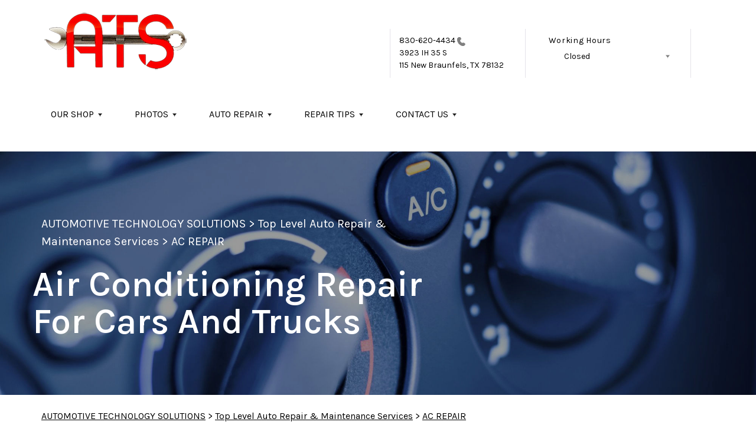

--- FILE ---
content_type: text/html; charset=UTF-8
request_url: https://www.ats-autorepair.com/AC-repair-New-Braunfels.html
body_size: 87449
content:
<!DOCTYPE html>
<html lang="en">
	<head>

 		<meta charset="utf-8">
	<meta name="viewport" content="width=device-width, initial-scale=1.0">

	<title>AC Repair For Cars and Trucks | Automotive Technology Solutions </title>
 	<meta http-equiv="Content-type" content="text/html; charset=utf-8" />
 	<meta name="geo.position" content="29.6659017; -98.1632774"/>
 	<meta name="geo.placename" content="New Braunfels, TX"/>
 	<meta name="geo.region" content="US-TX" />
 	<meta name="ICBM" content="29.6659017,-98.1632774" />
 	<meta name="Description" content="Revitalize your driving experience with our expert AC repair services for cars and trucks. Stay cool and comfortable on the road. Schedule a service today!"/>
 	<meta name="viewport" content="width=device-width, initial-scale=1.0">
 	<link rel="shortcut icon" type="image/x-icon" href="https://cdn.repairshopwebsites.com/defaults/images/favicon.ico" />
 	<meta charset="utf-8" />
 	<meta name="thumbnail" content="https://www.ats-autorepair.com/custom/redcar_sm.jpg" />         <meta property="og:image" content="https://www.ats-autorepair.com/custom/redcar_sm.jpg" />
 	<link rel="canonical" href="https://www.ats-autorepair.com/AC-repair-New-Braunfels.html" />
 	
 
 		<link rel="stylesheet" href="https://cdn.repairshopwebsites.com/defaults/css/rateit.css" type="text/css" media="screen" />

	<!-- Vendor Styles -->
	<link rel="stylesheet" href="css/aos.css" />

	<!-- App Styles -->
        <link rel="stylesheet" href="https://cdn.repairshopwebsites.com/templates/69/css/css.css" />
	<link rel="stylesheet" href="https://cdn.repairshopwebsites.com/defaults/css/default.css" type="text/css" media="all" />
<link href="https://fonts.googleapis.com/css2?family=Karla:wght@400;600&display=swap" rel="stylesheet">


 	<style>

body {
    color: #000000;
	background: #FFFFFF;
}

.header .header__bar:before {
    background-color: #FFFFFF;
}

.header .header__bar {
    background-color: #FFFFFF;
}

.header__bar-inner {
    color: #000000;
}

.contacts {
    color: #000000;
}

.header .header__content {
	color: #000000;
	background-color: #FFFFFF;
}

.header {	
	background-color: #FFFFFF;
}

.header__utilities {
    background-color: #FFFFFF !important;
}

.nav li > a:after {
    border-color: #000000 transparent transparent transparent;
}
.nav li > a {
    color: #000000;
}


.nav > li:hover {
    color: #FFFFFF;
    background-color: #C11304;
}


.nav li.has-dd ul > li:hover > a {
    background-color: #000000 !important;
    color: #FFFFFF !important;
}




.hero h1 {
    color: #FFFFFF;
}

.hero h2 {
    color: #FFFFFF;
}


.hero p {
    color: #FFFFFF;
}

.hero--alt h1 {
    color: #FFFFFF !important;
}

.hero--alt h2 {
    color: #FFFFFF !important;
}

.hero--alt p {
    color: #FFFFFF !important;
}

.hero--alt a {
    color: #FFFFFF !important;
}

.hero h1.has-separator:after {
    background-color: #C11304;
}

.hero h2.has-separator:after {
    background-color: #C11304;
}

.hero h2:after {
    background-color: #C11304;
}
.hero .btn {
    background-color: #C11304;
	color: #FFFFFF;
}

.section--coupons {
    background-color: #FFFFFF;
}

.section--coupons h2.has-separator {
    color: #000000;
}

.section--coupons .section__head {
    color: #000000;
}

.section--coupons .section__head h2.has-separator:after {
    background-color: #C11304;
}

.card1 .card__image:after {
    background: linear-gradient(90deg, #c9cfe7 0%, #c9cfe7 35%, rgba(#969696, 0.7) 50%, rgba(#969696, 0) 100%);
}

.card1 h3 {
    color: #000000;
}

.card1 .card__content {
    color: #000000;
}

.card1 .btn {
    background-color: #C11304;
    color: #FFFFFF;
}

.card1 span {
    background-color: #C11304;
    color: #FFFFFF;
	
}


.card2 .card__image:after {
    background: linear-gradient(90deg, #c9cfe7 0%, #c9cfe7 35%, rgba(#969696, 0.7) 50%, rgba(#969696, 0) 100%);
}

.card2 h3 {
    color: #000000;
}

.card2 .card__content {
    color: #000000;
}

.card2 .btn {
    background-color: #C11304;
    color: #FFFFFF;
}

.card2 span {
    background-color: #C11304;
    color: #FFFFFF;
	
}

.section--services {
    background-color: #FFFFFF;
}

.section--services h2 {
    color: #000000;
}

.tile h3 {
    color: #FFFFFF;
}

.tile .tile__content {
    color: #FFFFFF;

}

.section--services .btn {
    background-color: #C11304;
    color: #FFFFFF;
}


.section--testimonials {
    background-color: #969696;
}

.section--testimonials h2 {
    color: #000000;
}

.section--testimonials .section__content h2.has-separator:after {
    background-color: #C11304;
}

.section--testimonials p {
    color: #FFFFFF; 
}

.testimonial .testimonial__content {
    color: #FFFFFF;
}

.testimonial {
    background-color: rgba(0,0,0, 0.05);
}

.testimonial .review_author{
    color: #C11304;
}

.testimonial cite span {
    color: #FFFFFF;
}

.section--testimonials .btn {
    background-color: #C11304;
    color: #FFFFFF;
}

.section--logos {
    background-color: #FFFFFF;
}

.section--logos h2.has-separator {
    color: #000000;
}

.section--logos .section__head h2.has-separator:after {
    background-color: #C11304;
}


.section--articles {
    background-color: [COLOR_NEWS_BACKGROUND]; 
}

.section--articles .section__head h2 {
    color: #000000;
}

.section--articles .section__head h2.has-separator:after {
    background-color: #C11304;
}

.section--articles p {
    color: #969696;
}

.article { 
    background-color: #FFFFFF;
}

.article h3.h5 {
    color: #000000;
}

.article p{
    color: #000000;
}

.section--locations {
    background-color: #FFFFFF;
}

.section--locations h2 {
    color: #000000;
}

.section--locations h3.h5 {
    color: #000000;
}

.footer {
    background-color: #000000;
	color: #FFFFFF;
}

.copy_shell {
    background-color: #C11304;
	color: #FFFFFF;
}

.nav-highlight a {
    color: #FFFFFF !important;
    background-color: #C11304 !important;
}


.nav-highlight:hover a {
    color: #FFFFFF !important;
    background-color: #000000 !important;
}

.section h2.has-separator:after {
    background-color: #C11304;
}

.section__body h1 {
    color: #464646;
}

.nav li.has-dd:hover a {
    color: #FFFFFF;
    background-color: #C11304;
}

.nav li.has-dd ul > li {
    background-color: #C11304;
}

.header__foot strong { color: #000000 !important;}
.list-logos-alt li { border: 2px solid #000000;}


.list-logos-alt svg {
 fill: #C11304 !important;
 color: #C11304 !important;

}





.dropdown--hours ul {
    color: #253b8f !important;
    background-color: #fff !important;
}

.dropdown--hours {
    color: #253b8f !important;
    background-color: #fff !important;
}


.dropdown--hours span {
    color: #253b8f !important;

}


.header__bar-inner .dropdown .dropdown__trigger {
    color: #000000;

}

.header .header__bar-content span {
    color: #000000;
}

.header .socials_section .header__bar-content span {
    color: #000000 !important;
}

.nav li.has-dd ul > li {
    background-color: #C11304;
}

@media (max-width: 1023px)
.nav li.has-dd.is-open a {
    color: [COLOR_HEADER_DROPDOWN_TEXT];
    background-color: #C11304;
}


.section--newsletter {
    background-color: #ffffff;
}

.section--newsletter h2 {
    color: #253B8F;
}

.section--newsletter h2.has-separator:after {
    background-color: #FFFFFF;
}

.section--newsletter .btn {
    background-color: #FFFFFF;
    color: #FFFFFF;
}

.nav-trigger:before, .nav-trigger span,
.nav-trigger:after{
  background-color: ;
}

.mobile__header__bar{
  color: ;
}

.h2, h2 { color: #000000; }

.fancy-wrapper h1 { color: inherit; }
#appointment h2 { color: inherit; }
#type_of_appointment_tbl { color: inherit; }
.small_notes { color: inherit; }
#survey_table td { color: inherit; }
#survey_table th { color: inherit; }





.footer_new {
  background-color:#FFFFFF;
  color: #000000;
}

.footer_new h5 {
  color: #000000;
}

.footer_new h6 {
  color: #000000;
}

.footer_new .footer__actions_new ul a {
  background-color: #000000;
}

.footer_new .footer__actions_new ul picture {
  background-color:#FFFFFF;
}

.footer_new .footer__actions_new {
    border: 1px solid #000000;
}

</style>
        <script src="https://code.jquery.com/jquery-3.1.1.min.js" integrity="sha256-hVVnYaiADRTO2PzUGmuLJr8BLUSjGIZsDYGmIJLv2b8=" crossorigin="anonymous"></script>	

<script src="js/functions.js" defer></script>

<script src="js/dropdown.js" defer></script>

<script type="text/javascript" src="https://cdn.repairshopwebsites.com/defaults/js/jquery.rateit.js" defer></script>

<script type="text/javascript">
// Mobile slide up menu
$(function() {
  $('.footer-call-btn-overlay .btn__close').on('click', function (e) {
    e.preventDefault();
    $('.footer-call-btn-overlay').slideUp();
  });	
});
</script>



<script>
$( document ).ready(function() {

	// Hours
	 var today = new Date();
	 var day = today.getDay();
	 
	 if (day == 0) {
		$("#sun").addClass("active");
	 } else if (day == 1) {
		$("#mon").addClass("active");
	 } else if (day == 2) {
		$("#tue").addClass("active");
	 } else if (day == 3) {
		$("#wed").addClass("active");
	 } else if (day == 4) {
		$("#thur").addClass("active");
	 } else if (day == 5) {
		$("#fri").addClass("active");
	 } else if (day == 6) {
		$("#sat").addClass("active");
	 }


	
	
	const todayHours = $('.dropdown--hours .active').html();
	$('.hours__today').html(todayHours);
});
</script>




        	<div class="svg-sprite hidden">
		<svg width="0" height="0" style="position:absolute">
<symbol viewBox="0 0 17 24" id="ico-location" xmlns="http://www.w3.org/2000/svg"><path d="M16.6 5.973a7.367 7.367 0 0 0-.4-.96A8.509 8.509 0 0 0 0 7.445V8.47c0 .042.015.426.037.618.307 2.39 2.246 4.928 3.693 7.317C5.287 18.966 6.904 21.483 8.505 24c.987-1.642 1.971-3.306 2.936-4.906.263-.47.568-.939.831-1.386.175-.3.511-.6.664-.875C14.493 14.06 17 11.265 17 8.513V7.381a8.318 8.318 0 0 0-.4-1.408zm-8.145 5.141a3.016 3.016 0 0 1-2.888-2.005 2.705 2.705 0 0 1-.081-.747v-.661A2.829 2.829 0 0 1 8.55 4.97a3.064 3.064 0 0 1 3.112 3.073 3.145 3.145 0 0 1-3.209 3.071z"/></symbol>
<symbol viewBox="0 0 19.224 25.643" id="ico-location-alt" xmlns="http://www.w3.org/2000/svg"><path d="M1.909 15.253a9.716 9.716 0 0 1 .9-12.622 10.1 10.1 0 0 1 13.6 0 9.718 9.718 0 0 1 .893 12.636L9.609 25.643zM3.524 3.292a8.777 8.777 0 0 0-.8 11.413l6.887 9.292 6.878-9.276a8.783 8.783 0 0 0-.788-11.429 9.045 9.045 0 0 0-12.177 0zm2.667 5.606a3.517 3.517 0 1 1 3.51 3.278 3.4 3.4 0 0 1-3.508-3.278zm1 0a2.513 2.513 0 1 0 2.508-2.342 2.433 2.433 0 0 0-2.504 2.342z" fill="#fff" opacity=".8"/></symbol><symbol viewBox="0 0 19.155 20.268" id="ico-person" xmlns="http://www.w3.org/2000/svg"><path d="M0 20.268c0-4.7 4.288-8.516 9.577-8.516s9.578 3.813 9.578 8.516zM4.3 4.7a5.316 5.316 0 1 1 5.279 4.7 5.015 5.015 0 0 1-5.277-4.7z" fill="#fff"/></symbol>
<symbol viewBox="0 0 19 18" id="ico-phone-head" xmlns="http://www.w3.org/2000/svg"><path d="M18.99 14.202a.843.843 0 0 1-.282.761l-2.675 2.518a1.5 1.5 0 0 1-.473.324 2 2 0 0 1-.573.171c-.013 0-.054 0-.121.01a2.6 2.6 0 0 1-.261.01 9.3 9.3 0 0 1-3.329-.735 17.854 17.854 0 0 1-2.806-1.458 20.743 20.743 0 0 1-3.339-2.67 21.22 21.22 0 0 1-2.333-2.517A17.832 17.832 0 0 1 1.31 8.395a11.681 11.681 0 0 1-.845-1.849 9.417 9.417 0 0 1-.382-1.43 4.478 4.478 0 0 1-.081-.944c.013-.229.02-.357.02-.382a1.8 1.8 0 0 1 .181-.544 1.434 1.434 0 0 1 .342-.448L3.22.262a.909.909 0 0 1 .644-.267.774.774 0 0 1 .463.144 1.346 1.346 0 0 1 .342.353l2.152 3.87a.886.886 0 0 1 .1.668 1.174 1.174 0 0 1-.342.61l-.986.934a.317.317 0 0 0-.07.124.46.46 0 0 0-.03.144 3.348 3.348 0 0 0 .362.916 8.424 8.424 0 0 0 .744 1.116 12.744 12.744 0 0 0 1.428 1.515 13.072 13.072 0 0 0 1.609 1.363 9.213 9.213 0 0 0 1.177.714 3.174 3.174 0 0 0 .724.277l.251.048a.506.506 0 0 0 .131-.028.348.348 0 0 0 .131-.067l1.146-1.106a1.275 1.275 0 0 1 .845-.305 1.092 1.092 0 0 1 .543.115h.02l3.882 2.174a.965.965 0 0 1 .504.628z" fill="currentColor"/></symbol>
<symbol viewBox="0 0 22 21.999" id="ico-clock" xmlns="http://www.w3.org/2000/svg"><path d="M11 .001a11 11 0 1 0 11 11 11 11 0 0 0-11-11zm4.755 13.091H11a.761.761 0 0 1-.761-.76V4.564a.761.761 0 0 1 1.521 0v7.006h3.995a.761.761 0 0 1 0 1.521z" fill="#fff"/></symbol>
<symbol viewBox="0 0 29.196 24.169" id="ico-quote" xmlns="http://www.w3.org/2000/svg"><path d="M22.376 24.164a7 7 0 0 1-5.676-2.826c-2.339-3.184-2.06-8.241-1.11-11.6C17.206 4.006 21.04.001 24.91.001a5.563 5.563 0 0 1 .721.047.771.771 0 0 1 .536.336.76.76 0 0 1 .1.622l-.7 2.5a.765.765 0 0 1-.625.547c-3.225.475-4.843 4.693-5.516 7.139a6.759 6.759 0 0 1 2.679-.544 7.8 7.8 0 0 1 2.138.308 6.8 6.8 0 0 1 4.083 3.179 6.638 6.638 0 0 1 .623 5.116 6.806 6.806 0 0 1-6.537 4.922.2.2 0 0 1-.036-.009zm-14.893 0a7 7 0 0 1-5.674-2.826c-2.339-3.184-2.06-8.241-1.11-11.6C2.315 4.006 6.149.001 10.019.001a5.564 5.564 0 0 1 .721.047.771.771 0 0 1 .536.336.76.76 0 0 1 .1.622l-.7 2.5a.765.765 0 0 1-.625.547c-3.225.475-4.843 4.693-5.518 7.139a6.774 6.774 0 0 1 2.681-.544 7.8 7.8 0 0 1 2.138.308 6.8 6.8 0 0 1 4.083 3.179 6.646 6.646 0 0 1 .623 5.116 6.806 6.806 0 0 1-6.538 4.922z" fill="#fff"/></symbol>
<symbol viewBox="0 0 12.822 22.43" id="ico-phone" xmlns="http://www.w3.org/2000/svg"><path d="M12.187.668a2.013 2.013 0 0 0-1.5-.668H2.139a2.013 2.013 0 0 0-1.5.668 2.209 2.209 0 0 0-.635 1.577v17.941a2.2 2.2 0 0 0 .635 1.577 2 2 0 0 0 1.5.667h8.548a2 2 0 0 0 1.5-.667 2.2 2.2 0 0 0 .634-1.577V2.245a2.209 2.209 0 0 0-.634-1.577zM5.075 2.245h2.671c.178 0 .267.094.267.281s-.089.28-.267.28H5.075q-.267 0-.267-.28c-.002-.187.089-.281.267-.281zm2.279 18.933a1.284 1.284 0 0 1-1.886 0 1.446 1.446 0 0 1 0-1.981 1.289 1.289 0 0 1 1.886 0 1.447 1.447 0 0 1 0 1.981zm3.865-3.794a.552.552 0 0 1-.159.395.5.5 0 0 1-.375.167H2.137a.5.5 0 0 1-.376-.167.553.553 0 0 1-.159-.395V5.049a.554.554 0 0 1 .159-.4.506.506 0 0 1 .376-.167h8.548a.506.506 0 0 1 .376.167.554.554 0 0 1 .158.4v12.335z" fill="#fff" opacity=".8"/></symbol>
<symbol viewBox="0 0 1000 1000" id="ico-envelope" xmlns="http://www.w3.org/2000/svg"><path d="M610.6 466.8c-29.8 20.1-59.6 40.1-89.5 60.3-8.6 5.7-23.1 5.7-31.8 0-34.1-22.6-68.1-45-102.3-67.6L29 796.8C41.1 809.2 57.9 817 76.5 817h846.7c16.2 0 30.5-6.5 42-16.1L610.6 466.8zM19 216.5c-5.7 9.7-9 20.7-9 32.6v501.4c0 6.6 2 12.6 3.8 18.6l347-327C246.8 367 132.8 291.7 19 216.5zm971 534V249.1c0-11.6-3.1-22.5-8.6-32.3-114.9 77.4-229.7 154.8-344.6 232.4l347.7 327.6c3.5-8.1 5.5-16.9 5.5-26.3zM81.7 182.9C222.9 276 363.9 368.8 505.3 462c138.1-93.2 276.5-186 414.6-279.1H81.7z"/></symbol>
</svg>


<svg version="1.1" id="ico-arrow" xmlns="http://www.w3.org/2000/svg" xmlns:xlink="http://www.w3.org/1999/xlink" x="0px" y="0px"
	 width="16px" height="16px" viewBox="0 0 306 306" style="enable-background:new 0 0 306 306;" xml:space="preserve">
<g>
	<g id="keyboard-arrow-down">
		<polygon points="35.7,58.65 153,175.951 270.3,58.65 306,94.351 153,247.35 0,94.351 		"/>
	</g>
</g>
<g>
</g>
<g>
</g>
<g>
</g>
<g>
</g>
<g>
</g>
<g>
</g>
<g>
</g>
<g>
</g>
<g>
</g>
<g>
</g>
<g>
</g>
<g>
</g>
<g>
</g>
<g>
</g>
<g>
</g>
</svg>
</div>





<script type="application/ld+json"> { "@context" : "http://schema.org", "@type" : "AutoRepair", "name" : "Automotive Technology Solutions", "description" : "Automotive Technology Solutions | Expert Auto Repair Services in New Braunfels, TX. Call Today 830-620-4434 or drop by 3923 IH 35 S", "url" : "https://www.ats-autorepair.com", "id" : "https://www.ats-autorepair.com/", "image" : "https://www.ats-autorepair.com/custom/logo.png", "priceRange" : "$", "address" : { "@type": "PostalAddress", "streetAddress": "3923 IH 35 S 115", "addressLocality": "New Braunfels", "addressRegion": "TX", "postalCode": "78132", "addressCountry": "US"}, "geo" : { "@type": "GeoCoordinates", "latitude": "29.6659017", "longitude": "-98.1632774"}, "telephone" : "830-620-4434", "openingHours": [ "Mo 09:00-17:00", "Tu 09:00-17:00", "We 09:00-17:00", "Th 09:00-17:00", "Fr 09:00-17:00", "Sa 00:00-00:00", "Su 00:00-00:00"], "areaServed" : ["New Braunfels", "McQueeney", "McQueeney", "Northcliffe", "Cibolo", "Hunter", "Stanta Clara", "Geronimo", "Garden Ridge", "Selma"], "sameAs" : ["https://www.yelp.com/biz/automotive-technology-solutions-new-braunfels-3","https://g.page/ats---automotive-technology-solu?share","https://www.facebook.com/Automotive-Technology-Solutions-159635604066813"], "aggregateRating" : {"@type": "AggregateRating", "ratingValue": "4.985714285714286",  "reviewCount": "70"},"review": [{"@type": "Review", "url": "https://www.ats-autorepair.com/McQueeney-testimonials.html","author": {"@type": "Person","name": "George Kosmidis" },"description": "Very impressed with how these guys tool care of me and my ranger. Had a failing transmission under a 3rd party warranty,thank god lol.  They handled all paper work and back forth with the warranty company.  Made my life incredibly easier got the truck back and its shifting amazing with the new transmission. Really great shop to deal with i highly recommend.", "inLanguage": "en", "reviewRating": { "@type": "Rating","worstRating": 1,"bestRating": 5,"ratingValue": 5.0}},{"@type": "Review", "url": "https://www.ats-autorepair.com/McQueeney-testimonials.html","author": {"@type": "Person","name": "Margaret Gaudette" },"description": "Got my car in same day. Super knowledgeable mechanic(Aaron) was a blessing! Kept me updated while it was there. I have a hybrid and they fixed the problem quick and it was affordable.  Superb customer service! I know who to call now when I have any car trouble!", "inLanguage": "en", "reviewRating": { "@type": "Rating","worstRating": 1,"bestRating": 5,"ratingValue": 5.0}},{"@type": "Review", "url": "https://www.ats-autorepair.com/McQueeney-testimonials.html","author": {"@type": "Person","name": "Uriah Harvey" },"description": "Really went above and beyond I told Mr.Brown I needed a alignment he was quick to let me know the issues and instead of saying let's schedule it out he offered to stay late to finish installing the parts and doing the labor so I could make to my interview will be back to get work done again", "inLanguage": "en", "reviewRating": { "@type": "Rating","worstRating": 1,"bestRating": 5,"ratingValue": 5.0}},{"@type": "Review", "url": "https://www.ats-autorepair.com/McQueeney-testimonials.html","author": {"@type": "Person","name": "Jeremie Sagely" },"description": "I've been taking my vehicles to Aaron at ATS since November 2021, and I can't recommend him highly enough. My first experience with Aaron was when he replaced the engine in my STI, and since then, he's been the only mechanic I trust to maintain and repair my vehicles. Over the years, he has continued to service my STI, as well as my 2012 Ford F-150 EcoBoost and my 2017 VW Golf GTI.\r\n\r\nMost recently, Aaron quickly diagnosed and repaired a fueling issue with my GTI when I was unable to put gas in the tank. His expertise, efficiency, and commitment to quality work have been consistent throughout all the years I've been bringing my vehicles to him.\r\n\r\nIf you need mechanical work or routine maintenance, ATS is the place to go. In addition, if you're looking for window tinting, Aaron's assistant mechanic, Obed, does excellent work?he tinted the windows on both my F-150 and GTI, and I couldn't be happier with the results.\r\n\r\nAaron and his team have always gone above and beyond, and I'm grateful to have a trustworthy and reliable shop to turn to. Highly recommend ATS for all your automotive needs!\r\n\r\nBrought my 2015 WRX STI here when I moved here, it needed a new engine which I already knew before bringing it. Aaron along with his wife Cassie found me a better deal, then the one I was previously expecting to pay. He went over everything in detail and recommended somethings I hadn't thought of, he expressed that its best to do these additional things now that the engine would already be out of the car and he wouldn't have to charge me additional labor fees. This was a major job and he was the only one around the area who would even attempt to work on a Subaru STI engine. I was fortunate to have found his shop and can't express the gratitude that I have for the hard work ATS has done for me. I highly recommend this place!", "inLanguage": "en", "reviewRating": { "@type": "Rating","worstRating": 1,"bestRating": 5,"ratingValue": 5.0}},{"@type": "Review", "url": "https://www.ats-autorepair.com/McQueeney-testimonials.html","author": {"@type": "Person","name": "Grant Reber" },"description": "Excellent service! Called and he was able to walk me through an issue with my wife's car. Very reliable, would highly recommend!", "inLanguage": "en", "reviewRating": { "@type": "Rating","worstRating": 1,"bestRating": 5,"ratingValue": 5.0}},{"@type": "Review", "url": "https://www.ats-autorepair.com/McQueeney-testimonials.html","author": {"@type": "Person","name": "Alan Wolfe" },"description": "I took my truck there for an alignment.  Aaron made sure the suspension was returned to like new.  He also helped out with some welding.\r\n\r\nFriendly, knowledgeable service done when promised.", "inLanguage": "en", "reviewRating": { "@type": "Rating","worstRating": 1,"bestRating": 5,"ratingValue": 5.0}},{"@type": "Review", "url": "https://www.ats-autorepair.com/McQueeney-testimonials.html","author": {"@type": "Person","name": "sean rosendahl" },"description": "It's the little things that make the big things better. Aaron and his crew treated me and my car with great respect and were very tentative to details. I'll be trusting ATS for all my automotive needs Bumper to bumper Including tires!", "inLanguage": "en", "reviewRating": { "@type": "Rating","worstRating": 1,"bestRating": 5,"ratingValue": 5.0}},{"@type": "Review", "url": "https://www.ats-autorepair.com/McQueeney-testimonials.html","author": {"@type": "Person","name": "Brian Campos" },"description": "Just left ATS, Aaron got my Camry working and took care of all my questions and concerns, Thank you Aaron!", "inLanguage": "en", "reviewRating": { "@type": "Rating","worstRating": 1,"bestRating": 5,"ratingValue": 5.0}},{"@type": "Review", "url": "https://www.ats-autorepair.com/McQueeney-testimonials.html","author": {"@type": "Person","name": "Martin Reynolds" },"description": "Excellent, would recommend Aaron. Highly knowledgeable and got my 68 mustang cooling in no time. Cheers!", "inLanguage": "en", "reviewRating": { "@type": "Rating","worstRating": 1,"bestRating": 5,"ratingValue": 5.0}},{"@type": "Review", "url": "https://www.ats-autorepair.com/McQueeney-testimonials.html","author": {"@type": "Person","name": "Chris Lehman" },"description": "I was initially referred to ATS by another mechanic in New Braunfels. Since that time I have brought my vehicles to Aaron on multiple occasions. On each occasion, he provided  exceptional service and took time to explain the issue and resolution.\r\n\r\nI had a situation where my vehicle was elsewhere. I called to ask a question and he immediately started thjnk about the issue and give advice over the phone.  Once I had the vehicle back. I took it straight to his shop and ran quick diagnostic and we had a path forward.\r\n\r\nCustomer service is great. Prices are reasonable .", "inLanguage": "en", "reviewRating": { "@type": "Rating","worstRating": 1,"bestRating": 5,"ratingValue": 5.0}},{"@type": "Review", "url": "https://www.ats-autorepair.com/McQueeney-testimonials.html","author": {"@type": "Person","name": "Jessie Jo" },"description": "Receive amazing service and plan on going back for all our vehicle service needs! We called about an AC problem with our truck not really sure where to start on getting it looked at or a quote to have it fixed and Aaron was very patient, understanding and knowledgeable!! We dropped the truck off last night after hours, got it inspected today, diagnosed and serviced to have back on the road this evening!! Thank you Aaron and ATS for all your help!!", "inLanguage": "en", "reviewRating": { "@type": "Rating","worstRating": 1,"bestRating": 5,"ratingValue": 5.0}},{"@type": "Review", "url": "https://www.ats-autorepair.com/McQueeney-testimonials.html","author": {"@type": "Person","name": "Blaine B" },"description": "Had a great experience with Aaron over at ATS. I would recommend this place for any vehicle work or even if you just want a second opinion. Good honest work.", "inLanguage": "en", "reviewRating": { "@type": "Rating","worstRating": 1,"bestRating": 5,"ratingValue": 5.0}},{"@type": "Review", "url": "https://www.ats-autorepair.com/McQueeney-testimonials.html","author": {"@type": "Person","name": "Marianne Chamberlain" },"description": "Best auto shop I've had experience with!  My first experience was with my car needing to be towed there.  Aaron got my car in, diagnosed and fixed the problem, and got me back in my car quickly.  Very detail oriented and great customer service. Explains everything and has reasonable prices.  Been back twice since then and pleased every time.  I highly recommend ATS!", "inLanguage": "en", "reviewRating": { "@type": "Rating","worstRating": 1,"bestRating": 5,"ratingValue": 5.0}},{"@type": "Review", "url": "https://www.ats-autorepair.com/McQueeney-testimonials.html","author": {"@type": "Person","name": "Antonia Klaerner" },"description": "I was referred to this company for being fast, friendly and fair. They checked every box for us! I've taken multiple vehicles and I always know what to expect. They are the only ones I trust with my vehicles.", "inLanguage": "en", "reviewRating": { "@type": "Rating","worstRating": 1,"bestRating": 5,"ratingValue": 5.0}},{"@type": "Review", "url": "https://www.ats-autorepair.com/McQueeney-testimonials.html","author": {"@type": "Person","name": "John Finney" },"description": "Aaron the owner of ATS is very particular, detailed, takes pride in his services, and a nice guy to boot, had my truck towed to his shop after transmission failure on a Ford Raptor with 170k miles. He diagnosed, ordered a rebuilt transmission and fixed a few other things while up on the lift, shocks, struts and a cv axle all at reasonable prices. Kept me informed and did an excellent job on the install, truck drives like new. I was ready to replace a few other things he said wasn't necessary right now.\r\nMy first time using Aaron and I won't hesitate to bring my other 3 vehicles to him all with over 100k miles on them so I'm sure I will see him soon.\r\nCars are so expensive these days, it's great having someone you can count on and trust to keep them up running! Don't hesitate to use him.", "inLanguage": "en", "reviewRating": { "@type": "Rating","worstRating": 1,"bestRating": 5,"ratingValue": 5.0}},{"@type": "Review", "url": "https://www.ats-autorepair.com/McQueeney-testimonials.html","author": {"@type": "Person","name": "Carrie Covington" },"description": "Aaron helped me out of a broken air conditioner situation!! So glad! Prompt, friendly, and reasonably priced!", "inLanguage": "en", "reviewRating": { "@type": "Rating","worstRating": 1,"bestRating": 5,"ratingValue": 5.0}},{"@type": "Review", "url": "https://www.ats-autorepair.com/McQueeney-testimonials.html","author": {"@type": "Person","name": "Tarcy Reimers" },"description": "Was holding off on making a review because the last auto-shop (was highly recommended by everyone in town ) gave me trust issues. They couldn't figure out what was wrong with my car A/C even though they specialize in VW and spent so much $ for them to just guess what the problem was. They were going to quote me around $2k to fix a ?maybe? problem. What a blessing it was to find ATS. Aaron was honest and found the problem the same day I brought my car in  (even sent me picture of the problem) & got it fixed literally the next day. It's been over a month and my a/c is blowing cold.", "inLanguage": "en", "reviewRating": { "@type": "Rating","worstRating": 1,"bestRating": 5,"ratingValue": 5.0}},{"@type": "Review", "url": "https://www.ats-autorepair.com/McQueeney-testimonials.html","author": {"@type": "Person","name": "Amy Gomez" },"description": "Exceptional customer service! My vehicle needed a new engine and Aaron found me the best deal. He also kept me up to date at all times and I couldn't be happier with the results. I highly recommend Aaron and his team!", "inLanguage": "en", "reviewRating": { "@type": "Rating","worstRating": 1,"bestRating": 5,"ratingValue": 5.0}},{"@type": "Review", "url": "https://www.ats-autorepair.com/McQueeney-testimonials.html","author": {"@type": "Person","name": "Mark Priest" },"description": "Top notch mechanics I would recommend ats to everyone. They only do domestic vehicles now.", "inLanguage": "en", "reviewRating": { "@type": "Rating","worstRating": 1,"bestRating": 5,"ratingValue": 5.0}},{"@type": "Review", "url": "https://www.ats-autorepair.com/McQueeney-testimonials.html","author": {"@type": "Person","name": "Magic" },"description": "Great customer service! Awesome communication. Resolved our issue quickly.", "inLanguage": "en", "reviewRating": { "@type": "Rating","worstRating": 1,"bestRating": 5,"ratingValue": 5.0}},{"@type": "Review", "url": "https://www.ats-autorepair.com/McQueeney-testimonials.html","author": {"@type": "Person","name": "Cowboy Carpenter" },"description": "Working out of town and needed some issues addressed with my work vehicle. I called them on a Friday morning and brought it in later. They addressed all issues I had and my vehicle was ready very quickly. Staff is super friendly and communicates very well. Informed me of what he was doing and what it would cost before doing so. As well ran of a mechanic shop as I have done business with. Highly recommend!", "inLanguage": "en", "reviewRating": { "@type": "Rating","worstRating": 1,"bestRating": 5,"ratingValue": 5.0}},{"@type": "Review", "url": "https://www.ats-autorepair.com/McQueeney-testimonials.html","author": {"@type": "Person","name": "Holland J" },"description": "I was recommended to this shop by another shop where I trust my vehicles to. Aaron the owner is an awesome guy.  I took my truck to him because it was having a little hesitation going on. Aaron said let's take it for a spin. Thank God all was ok. I highly recommend this shop. Great personality. Tasha", "inLanguage": "en", "reviewRating": { "@type": "Rating","worstRating": 1,"bestRating": 5,"ratingValue": 5.0}},{"@type": "Review", "url": "https://www.ats-autorepair.com/McQueeney-testimonials.html","author": {"@type": "Person","name": "RUDY PEREZ" },"description": "Major oil engine leak , fix head gasket and problem solved", "inLanguage": "en", "reviewRating": { "@type": "Rating","worstRating": 1,"bestRating": 5,"ratingValue": 5.0}},{"@type": "Review", "url": "https://www.ats-autorepair.com/McQueeney-testimonials.html","author": {"@type": "Person","name": "Victor Granado" },"description": "ATS is absolutely awesome ? Aaron the owner replaced a 5.0 engine in my truck without no problems, he's an amazing mechanic, I also had my ac stop working and I called him and he gave me great advice to where to look for problem for I also work on  my own vehicles and I fixed the problem by buying the part he described It was Friday afternoon and hot?. Prices are very very reasonable when it comes down to it. Again I recommend this shop  ATS AUTO ALWAYS  You will never go wrong Ps I just hit over 5000 miles on my new motor and it's running awesome. Thanks Aaron ??", "inLanguage": "en", "reviewRating": { "@type": "Rating","worstRating": 1,"bestRating": 5,"ratingValue": 5.0}},{"@type": "Review", "url": "https://www.ats-autorepair.com/McQueeney-testimonials.html","author": {"@type": "Person","name": "Brayden Sneed" },"description": "Aaron is very reasonable and Informative, he's one of the few not out there to make a quick buck, but to truly help solve any issue you may have", "inLanguage": "en", "reviewRating": { "@type": "Rating","worstRating": 1,"bestRating": 5,"ratingValue": 5.0}},{"@type": "Review", "url": "https://www.ats-autorepair.com/McQueeney-testimonials.html","author": {"@type": "Person","name": "Stacy Murphy" },"description": "ATS is always fair and with a quick turn around and easy communication. We will continue to use them and highly recommend them. Thank you!", "inLanguage": "en", "reviewRating": { "@type": "Rating","worstRating": 1,"bestRating": 5,"ratingValue": 5.0}},{"@type": "Review", "url": "https://www.ats-autorepair.com/McQueeney-testimonials.html","author": {"@type": "Person","name": "Sharon Muntz" },"description": "I highly recommend this shop from my own experience.   Aaron knows his craft well from diagnosing to completing repairs with fast friendly service.  Prices are very fair.", "inLanguage": "en", "reviewRating": { "@type": "Rating","worstRating": 1,"bestRating": 5,"ratingValue": 5.0}},{"@type": "Review", "url": "https://www.ats-autorepair.com/McQueeney-testimonials.html","author": {"@type": "Person","name": "Sue Karger" },"description": "Searched all over New Braunfels and San Antonio for help with my 2015 Mercedes. It stalled on me in a moving car wash. Found Aaron at ATS in New Braunfels, he told me in detail what was wrong. Took my car on a Friday morning and picked it up that evening. My car drives like a brand new vehicle. I was amazed and the price was right. I highly recommend ATS  to everyone that have Mercedes to see him. You will be in the best hands.  Sue", "inLanguage": "en", "reviewRating": { "@type": "Rating","worstRating": 1,"bestRating": 5,"ratingValue": 5.0}},{"@type": "Review", "url": "https://www.ats-autorepair.com/McQueeney-testimonials.html","author": {"@type": "Person","name": "Brady B" },"description": "Aaron (the owner) is very honest and very thorough in explaining anything that needs to be done. When the work was complete he even offered to stay late so I could pick up my vehicle after work the same day. I highly recommend this business.", "inLanguage": "en", "reviewRating": { "@type": "Rating","worstRating": 1,"bestRating": 5,"ratingValue": 5.0}},{"@type": "Review", "url": "https://www.ats-autorepair.com/McQueeney-testimonials.html","author": {"@type": "Person","name": "Reid J. Wilson" },"description": "Place was honest, quicker than anyone in town and the price was seriously reasonable. 6 out of 5", "inLanguage": "en", "reviewRating": { "@type": "Rating","worstRating": 1,"bestRating": 5,"ratingValue": 5.0}},{"@type": "Review", "url": "https://www.ats-autorepair.com/McQueeney-testimonials.html","author": {"@type": "Person","name": "Mark Priest" },"description": "Very professional, also technical skills are amazing. I took my car multiple places and shops and no body could diagnose my problem. ATS was able to pinpoint my drive train problem. Thanks to the guys at ATS for being so knowledgable a. nd efficent.", "inLanguage": "en", "reviewRating": { "@type": "Rating","worstRating": 1,"bestRating": 5,"ratingValue": 5.0}},{"@type": "Review", "url": "https://www.ats-autorepair.com/McQueeney-testimonials.html","author": {"@type": "Person","name": "Cindy Wyatt" },"description": "Cassandra and Aaron are the best!! They helped me with my car issues and got it fixed!! Yay!! They also educate you on why and how your car will be repaired.  I would have went to a dealer to get the necessary programming that needed to be done.\r\nPlease call them first for any auto repair work and programming.  I was able to save alot of money. They are very honest and a very hardworking family. I highly recommend ATS for all of your auto repair needs!!", "inLanguage": "en", "reviewRating": { "@type": "Rating","worstRating": 1,"bestRating": 5,"ratingValue": 5.0}},{"@type": "Review", "url": "https://www.ats-autorepair.com/McQueeney-testimonials.html","author": {"@type": "Person","name": "Percy \"Luke\" Luecke" },"description": "Bottom line: Cannot recommend this place highly enough.  Would give it 6 out of 5 if I could.\r\n\r\nThis review is way overdue for me.  Here's the story:\r\n\r\nMy wife and I just started a 10 hour road trip for me to start a new job... so getting to our destination on time was critical.  While at the Buccee's stop down in New Braunfels, I noticed my car leaked what appear to be almost all the coolant onto the ground.  Huge bummer, cause this made the car unable to drive.\r\n\r\nMy wife and I called 7 auto repair shops in the area, nobody would take us.  We then called a transmission repair shop that referred us to ATS Automotive.\r\n\r\nWe called ATS and explained our desperation and situation.  They made room for us in their schedule for immediate assistance.   This was above and beyond any other shop we called, to include two car dealerships.\r\n\r\nWe carefully drove our car to ATS monitoring the engine to ensure it didn't overheat.\r\n\r\nUpon arrival, the owner Aaron Brown came out to speak to us personally.  The in-processed the car and immediately ran tests on the car's radiator.  They solved the problem within 2 hours and concluded it was the radiator cap that had become worn over time, thus letting coolant leak out of the top.  We replaced the radiator cap and went on our way.\r\n\r\nHere's what I want to point out.... my wife and I were in a perfect position to be exploited due to our desperate situation.  ATS could have suggested we replace the radiator or due some unnecessary \"maintenance\" to ensure our car would make our time critical road trip.  They did not do this AT ALL!!\r\n\r\nThe owner Aaron Brown was incredibly honest, respectful, professional, and kind.  If I lived in New Braunfels, I would make them our exclusive car shop for my family and recommend them to all our friends and family.  They were absolutely a pleasure to work with and we cannot thank Aaron Brown and the ATS enough for saving the day.  They were an answered prayer indeed.\r\n\r\nSo in case you were wondering if you should choose ATS for auto needs... the answer in undeniably YES!!!", "inLanguage": "en", "reviewRating": { "@type": "Rating","worstRating": 1,"bestRating": 5,"ratingValue": 5.0}},{"@type": "Review", "url": "https://www.ats-autorepair.com/McQueeney-testimonials.html","author": {"@type": "Person","name": "gabriel sepeda" },"description": "Quality work at a decent price. I recommend them to everyone.", "inLanguage": "en", "reviewRating": { "@type": "Rating","worstRating": 1,"bestRating": 5,"ratingValue": 4.0}},{"@type": "Review", "url": "https://www.ats-autorepair.com/McQueeney-testimonials.html","author": {"@type": "Person","name": "stephen armstrong" },"description": "The best service I have ever had. Number one for all!", "inLanguage": "en", "reviewRating": { "@type": "Rating","worstRating": 1,"bestRating": 5,"ratingValue": 5.0}},{"@type": "Review", "url": "https://www.ats-autorepair.com/McQueeney-testimonials.html","author": {"@type": "Person","name": "Brooke Southard" },"description": "Excellent shop ran by awesome, kind people!", "inLanguage": "en", "reviewRating": { "@type": "Rating","worstRating": 1,"bestRating": 5,"ratingValue": 5.0}},{"@type": "Review", "url": "https://www.ats-autorepair.com/McQueeney-testimonials.html","author": {"@type": "Person","name": "Gerardo Tovar" },"description": "Aaron is a A+ guy and all his staff were very helpful and polite. Went in because my truck was idling weird and he hooked it up to the  computer and within 30 minutes we narrowed down to the culprit together and he also educated me a bit into what he was looking for.", "inLanguage": "en", "reviewRating": { "@type": "Rating","worstRating": 1,"bestRating": 5,"ratingValue": 5.0}},{"@type": "Review", "url": "https://www.ats-autorepair.com/McQueeney-testimonials.html","author": {"@type": "Person","name": "Q's Place Creole Cooking & Seafood, LLC" },"description": "My check engine light came on days before our out of town trip. My friend referred me to go ATS to do the diagnostic test. Very knowledgeable and friendly staff. Drop my truck off to ATS, Mr Aaron called later that day with what's going on with a quote on issues at hand. He had us up and going the next day. This type of service that makes the world go around.", "inLanguage": "en", "reviewRating": { "@type": "Rating","worstRating": 1,"bestRating": 5,"ratingValue": 5.0}},{"@type": "Review", "url": "https://www.ats-autorepair.com/McQueeney-testimonials.html","author": {"@type": "Person","name": "Jeremy Meagher" },"description": "Family owned business.  If your car ain't broken they ain't gonna suggest flushing everything or changing your headlight fluid.  Honest mechanic --\r\n\r\nAround 120$ for thorough diagnonsis.  Automotive tech & mechanic on duty.", "inLanguage": "en", "reviewRating": { "@type": "Rating","worstRating": 1,"bestRating": 5,"ratingValue": 5.0}},{"@type": "Review", "url": "https://www.ats-autorepair.com/McQueeney-testimonials.html","author": {"@type": "Person","name": "Mark Anthony" },"description": "Needed help and these guys took care of it for me. Definitely will do more business here. Definitely.", "inLanguage": "en", "reviewRating": { "@type": "Rating","worstRating": 1,"bestRating": 5,"ratingValue": 5.0}},{"@type": "Review", "url": "https://www.ats-autorepair.com/McQueeney-testimonials.html","author": {"@type": "Person","name": "Jason Phillips" },"description": "Honest fast work that is reliable and dependable.", "inLanguage": "en", "reviewRating": { "@type": "Rating","worstRating": 1,"bestRating": 5,"ratingValue": 5.0}},{"@type": "Review", "url": "https://www.ats-autorepair.com/McQueeney-testimonials.html","author": {"@type": "Person","name": "Charles Heppes" },"description": "Very friendly and knowledgeable! Up front with cost estimates and they update as they go! Will definitely return!", "inLanguage": "en", "reviewRating": { "@type": "Rating","worstRating": 1,"bestRating": 5,"ratingValue": 5.0}},{"@type": "Review", "url": "https://www.ats-autorepair.com/McQueeney-testimonials.html","author": {"@type": "Person","name": "Michael Taylor" },"description": "I had an issue on an older vehicle that was tough to track down, but they stayed on top of it until it was fixed.  I was in and out in very little time.  Aaron and the team were always willing to talk through the problems and answer any questions.  They were very attentive and definitely earned a new customer.   Thanks!\r\n\r\nI highly recommend this business.", "inLanguage": "en", "reviewRating": { "@type": "Rating","worstRating": 1,"bestRating": 5,"ratingValue": 5.0}},{"@type": "Review", "url": "https://www.ats-autorepair.com/McQueeney-testimonials.html","author": {"@type": "Person","name": "Rodney Harris" },"description": "Had a great experience here.... Family owned and operated business doing things the right way", "inLanguage": "en", "reviewRating": { "@type": "Rating","worstRating": 1,"bestRating": 5,"ratingValue": 5.0}},{"@type": "Review", "url": "https://www.ats-autorepair.com/McQueeney-testimonials.html","author": {"@type": "Person","name": "Steve Marchi" },"description": "Great place, honest group, great service", "inLanguage": "en", "reviewRating": { "@type": "Rating","worstRating": 1,"bestRating": 5,"ratingValue": 5.0}},{"@type": "Review", "url": "https://www.ats-autorepair.com/McQueeney-testimonials.html","author": {"@type": "Person","name": "BRYAN'S HAIL & DENT REPAIR" },"description": "Great place to service my commercial van. I know exactly who's working on my vehicle. Unlike when it disappears at a dealer and ten different people have been in or around it. Prices are really fair and well explained. Also conveniently close to Cibolo where I live. Thanks guys!", "inLanguage": "en", "reviewRating": { "@type": "Rating","worstRating": 1,"bestRating": 5,"ratingValue": 5.0}},{"@type": "Review", "url": "https://www.ats-autorepair.com/McQueeney-testimonials.html","author": {"@type": "Person","name": "Jacqueline Burner" },"description": "Absolutely LOVELY people,\r\nCassandra is crazy smart with any answer you throw at her.\r\n\r\nOwners are very informative and never feel like your being over priced for a mechanic.\r\nAmazing family values show.?", "inLanguage": "en", "reviewRating": { "@type": "Rating","worstRating": 1,"bestRating": 5,"ratingValue": 5.0}},{"@type": "Review", "url": "https://www.ats-autorepair.com/McQueeney-testimonials.html","author": {"@type": "Person","name": "Zac Wohlstein" },"description": "Fantastic service and great owners,\r\nBoth Cassandra and Aaron were incredibly nice people. Aaron found out what was wrong with my car and Cassandra helped me find an affordable part to fix the issue.\r\nHighly recommend stopping by ATS for a good job done quick!", "inLanguage": "en", "reviewRating": { "@type": "Rating","worstRating": 1,"bestRating": 5,"ratingValue": 5.0}},{"@type": "Review", "url": "https://www.ats-autorepair.com/McQueeney-testimonials.html","author": {"@type": "Person","name": "JJ Jobes" },"description": "The owners run the place and they are great people. Aaron diagnosed my truck correctly the first time and the price was fair.", "inLanguage": "en", "reviewRating": { "@type": "Rating","worstRating": 1,"bestRating": 5,"ratingValue": 5.0}},{"@type": "Review", "url": "https://www.ats-autorepair.com/McQueeney-testimonials.html","author": {"@type": "Person","name": "Tanja Pierce" },"description": "Aaron at ATS is an honest and professional mechanic. We would highly recommend him to anyone.", "inLanguage": "en", "reviewRating": { "@type": "Rating","worstRating": 1,"bestRating": 5,"ratingValue": 5.0}},{"@type": "Review", "url": "https://www.ats-autorepair.com/McQueeney-testimonials.html","author": {"@type": "Person","name": "Laura Beatty" },"description": "The owner is always friendly and fair. The work is on spot. I have never left this garage feeling bad about the work, price, or experience. The location is also very convenient. My car has needed very few repairs over it's 200000 plus miles....it may be because of good service.", "inLanguage": "en", "reviewRating": { "@type": "Rating","worstRating": 1,"bestRating": 5,"ratingValue": 5.0}},{"@type": "Review", "url": "https://www.ats-autorepair.com/McQueeney-testimonials.html","author": {"@type": "Person","name": "J Joyce" },"description": "They are awesome. Honest, fast, and very pleasant too. Highly recommend this shop.", "inLanguage": "en", "reviewRating": { "@type": "Rating","worstRating": 1,"bestRating": 5,"ratingValue": 5.0}},{"@type": "Review", "url": "https://www.ats-autorepair.com/McQueeney-testimonials.html","author": {"@type": "Person","name": "Elizabeth MacDougall-Colis" },"description": "What an incredible team. So helpful and after many quotes, these guys beat all of them by hundreds of dollars!", "inLanguage": "en", "reviewRating": { "@type": "Rating","worstRating": 1,"bestRating": 5,"ratingValue": 5.0}},{"@type": "Review", "url": "https://www.ats-autorepair.com/McQueeney-testimonials.html","author": {"@type": "Person","name": "Jim Pollard" },"description": "Fast, great service, and friendly staff with comparable pricing.  Why go anywhere else?", "inLanguage": "en", "reviewRating": { "@type": "Rating","worstRating": 1,"bestRating": 5,"ratingValue": 5.0}},{"@type": "Review", "url": "https://www.ats-autorepair.com/McQueeney-testimonials.html","author": {"@type": "Person","name": "Henry Martinez" },"description": "This place is great.  Honest staff working for you.  Talk to Emily and get an estimate and your questions answered.  A number of my relatives use their services.  Highly recommended.", "inLanguage": "en", "reviewRating": { "@type": "Rating","worstRating": 1,"bestRating": 5,"ratingValue": 5.0}},{"@type": "Review", "url": "https://www.ats-autorepair.com/McQueeney-testimonials.html","author": {"@type": "Person","name": "Jeff Lozano" },"description": "Been going here for years. This is the first time I've seen any turnover. Emily is not only a straight shooter, but she knows more about cars than most of my friends. She has always taken care of me and always a reasonable price. If I wanted to get parts and pay less for them at Amazon I could as well, but then who would put them on? If they put a part on your car and it doesn't work or goes out on you, they stand behind it and replace it if necessary within warranty I suspect. Granted it only happened to me once, but I took my truck back and the replaced the faulty part in a reasonable amount of time. Actually it was while I waited.I do not take my vehicles anywhere else. They are awesome, honest, and inexpensive. Thanks Emily and the guys at ATS.", "inLanguage": "en", "reviewRating": { "@type": "Rating","worstRating": 1,"bestRating": 5,"ratingValue": 5.0}},{"@type": "Review", "url": "https://www.ats-autorepair.com/McQueeney-testimonials.html","author": {"@type": "Person","name": "Krystal Miller" },"description": "Heard about this place from a coworker. Emily was able to get me in at the last minute. I met the mechanics and they're all nice and professional. Got me in and out in no time flat and the price wasnt too bad. Only place im gonna take me cars from now on. Highly recommended", "inLanguage": "en", "reviewRating": { "@type": "Rating","worstRating": 1,"bestRating": 5,"ratingValue": 5.0}},{"@type": "Review", "url": "https://www.ats-autorepair.com/McQueeney-testimonials.html","author": {"@type": "Person","name": "Tracie Cavanaugh" },"description": "Best people! Best workmanship!", "inLanguage": "en", "reviewRating": { "@type": "Rating","worstRating": 1,"bestRating": 5,"ratingValue": 5.0}},{"@type": "Review", "url": "https://www.ats-autorepair.com/McQueeney-testimonials.html","author": {"@type": "Person","name": "Tim Johnson" },"description": "Tony and Emily are very helpful and polite. Will definitely be coming back with any car troubles I have in the future. Thank you!", "inLanguage": "en", "reviewRating": { "@type": "Rating","worstRating": 1,"bestRating": 5,"ratingValue": 5.0}},{"@type": "Review", "url": "https://www.ats-autorepair.com/McQueeney-testimonials.html","author": {"@type": "Person","name": "Stacy Thigpen" },"description": "Great mechanic.  Honest and fair!", "inLanguage": "en", "reviewRating": { "@type": "Rating","worstRating": 1,"bestRating": 5,"ratingValue": 5.0}},{"@type": "Review", "url": "https://www.ats-autorepair.com/McQueeney-testimonials.html","author": {"@type": "Person","name": "Yvonne Sifuentes" },"description": "Amazing and quick service!!! I had my motor mounts replaced and my car runs smooth now ?. Thank you to everyone at Automotive Technology Solution.", "inLanguage": "en", "reviewRating": { "@type": "Rating","worstRating": 1,"bestRating": 5,"ratingValue": 5.0}},{"@type": "Review", "url": "https://www.ats-autorepair.com/McQueeney-testimonials.html","author": {"@type": "Person","name": "Adriana Simons" },"description": "Honest people. Great service!", "inLanguage": "en", "reviewRating": { "@type": "Rating","worstRating": 1,"bestRating": 5,"ratingValue": 5.0}},{"@type": "Review", "url": "https://www.ats-autorepair.com/McQueeney-testimonials.html","author": {"@type": "Person","name": "Vick Schaba" },"description": "Now these guys know there stuff. Great knowledge and mechanical skills. Price is what they quoted...no surprises..love it..", "inLanguage": "en", "reviewRating": { "@type": "Rating","worstRating": 1,"bestRating": 5,"ratingValue": 5.0}},{"@type": "Review", "url": "https://www.ats-autorepair.com/McQueeney-testimonials.html","author": {"@type": "Person","name": "Valentine Love" },"description": "Amazing,amazing business.  Ive been in new braunfels 2 years. Ive used other mechanics. Ats honest , fair priced customer service #1 i wont ever go anywhere else. Thank you", "inLanguage": "en", "reviewRating": { "@type": "Rating","worstRating": 1,"bestRating": 5,"ratingValue": 5.0}},{"@type": "Review", "url": "https://www.ats-autorepair.com/McQueeney-testimonials.html","author": {"@type": "Person","name": "Paul Reimann" },"description": "The absolute best.  Ive been bringing my ancient Volvo here for years.  I will drive it as long as Tony is alive.  He can fix anything and Emily is sharp as a tack", "inLanguage": "en", "reviewRating": { "@type": "Rating","worstRating": 1,"bestRating": 5,"ratingValue": 5.0}},{"@type": "Review", "url": "https://www.ats-autorepair.com/McQueeney-testimonials.html","author": {"@type": "Person","name": "Hallkamaniac" },"description": "Top notch service at a very fair price. Couldn't ask for a better mechanic. Thanks Tony!", "inLanguage": "en", "reviewRating": { "@type": "Rating","worstRating": 1,"bestRating": 5,"ratingValue": 5.0}},{"@type": "Review", "url": "https://www.ats-autorepair.com/McQueeney-testimonials.html","author": {"@type": "Person","name": "chuck huish" },"description": "Great place to take your  vehicle I took my Truck my brakes were  giving me problems the mechanic said he was very busy any wouldn't be able to get to my vehicle to the next day but later that day after I dropped off he had my vehicle done great service and take all my vehicles there", "inLanguage": "en", "reviewRating": { "@type": "Rating","worstRating": 1,"bestRating": 5,"ratingValue": 5.0}},{"@type": "Review", "url": "https://www.ats-autorepair.com/McQueeney-testimonials.html","author": {"@type": "Person","name": "Gayle Poe" },"description": "Always good service.", "inLanguage": "en", "reviewRating": { "@type": "Rating","worstRating": 1,"bestRating": 5,"ratingValue": 5.0}},{"@type": "Review", "url": "https://www.ats-autorepair.com/McQueeney-testimonials.html","author": {"@type": "Person","name": "Amber Medina" },"description": "Best in town\r\nHonest people there", "inLanguage": "en", "reviewRating": { "@type": "Rating","worstRating": 1,"bestRating": 5,"ratingValue": 5.0}},{"@type": "Review", "url": "https://www.ats-autorepair.com/McQueeney-testimonials.html","author": {"@type": "Person","name": "Glenn Rodgers" },"description": "A lot of their business is work done for dealers. One of the best mechanics in town. Very, very honest.  Also very busy.", "inLanguage": "en", "reviewRating": { "@type": "Rating","worstRating": 1,"bestRating": 5,"ratingValue": 5.0}}]} </script>

</head>

<body>

	<div class="wrapper">


<header class="header">
	<div class="shell">
		<div class="header__inner">
			<a href="#content" class="sr-only skipper" title="">Skip to main content</a>


			<div class="header__bar hidden-xs hidden-sm">
				<div class="header__bar-inner">


                                        <a href="index.php" class="logo">
                                             <img src="custom/logo.png" alt="Brand logo"style="padding: 20px;">
                                        </a>



					<ul>




                                        						<li>
							<div class="contacts">
								<a href = "tel:8306204434">830-620-4434</a>

									<img src="images/phone@2x.png" alt="phone-icon" width="14" height="15">

									
								</a>

								<p><span>3923 IH 35 S<br>115</span> New Braunfels, TX 78132</p>
							</div><!-- /.contacts -->
						</li>


						<li class="has-dropdown" style="border-right: 0.1rem solid #e5e3e9;">
							<div class="header__bar-content header__bar-content--dropdown">
								<span>Working Hours</span>

								<div class="dropdown js-dropdown">

									<a href="#" class="dropdown__trigger hours__today" title=""></a>


									<ul class = "dropdown--hours">
                                                                               <ul>
									<li>
										<strong>Mon</strong>
										
										<span id="mon" >9:00AM - 5:00PM</span>
									</li>
									
									<li>
										<strong>Tue</strong>
										
										<span id="tue">9:00AM - 5:00PM</span>
									</li>
									
									<li>
										<strong>Wed</strong>
										
										<span id="wed">9:00AM - 5:00PM</span>
									</li>
									
									<li>
										<strong>Thu</strong>
										
										<span id="thur">9:00AM - 5:00PM</span>
									</li>
									
									<li>
										<strong>Fri</strong>
										
										<span id="fri">9:00AM - 5:00PM</span>
									</li>
									
									<li>
										<strong>Sat</strong>
										
										<span id="sat">Closed</span>
									</li>
									
									<li>
										<strong>Sun</strong>
										
										<span id="sun">Closed</span>
									</li>

<li><small><div style='text-align:center;'></div></small></li>
								</ul>
									</ul>
								</div><!-- /.dropdown -->
							</div><!-- /.header__bar-content header__bar-content-/-dropdown -->
						</li>

					</ul>
				</div><!-- /.header__bar-inner -->
			</div><!-- /.header__bar hidden-xs hidden-sm -->



                        <div class="mobile__header__bar">
				<p>Best Auto Repair, New Braunfels</p>
			</div><!-- /.mobile__header__bar-->




			<div class="header__content">

 

				<a href="#" class="nav-trigger visible-sm-block visible-xs-block js-nav-trigger" title="navigation-open-button">
					<span></span>
				</a>

      <div class="mobile__header__logo">
        <a href="index.php" class="logo">
          <img src="custom/logo.png" alt="Brand logo">
        </a>
      </div><!-- /.mobile__header__logo-->

				<div class="header__utilities js-nav-holder">
					<nav class="nav">

                                            <ul><li class = " has-dd"><a href = "New-Braunfels-auto-repairs.html">OUR SHOP</a><div class = "sub"><ul><li><a href = "New-Braunfels-auto-repair-shop-location.html">LOCATION</a></li><li><a href = "New-Braunfels-testimonials.html">REVIEWS</a></li><li><a href = "New-Braunfels-customer-service.html">CUSTOMER SERVICE</a></li></ul></div></li><li class = " has-dd"><a href = "New-Braunfels-slideshow.html">PHOTOS</a><div class = "sub"><ul><li><a href = "New-Braunfels-slideshow.html">SLIDESHOW</a></li></ul></div></li><li class = " has-dd"><a href = "New-Braunfels-auto-service-repair.html">AUTO REPAIR</a><div class = "sub"><ul><li><a href = "New-Braunfels-auto-service-repair.html">REPAIR SERVICES</a></li><li><a href = "New-Braunfels-new-tires.html">TIRES</a></li></ul></div></li><li class = " has-dd"><a href = "New-Braunfels-auto-repair-shop.php">REPAIR TIPS</a><div class = "sub"><ul><li><a href = "New-Braunfels-auto-repair-shop.php">CONTACT US</a></li><li><a href = "New-Braunfels-broken-car.html">IS MY CAR BROKEN?</a></li><li><a href = "New-Braunfels-general-maintenance.html">GENERAL MAINTENANCE</a></li><li><a href = "New-Braunfels-helpful-info.html">COST SAVING TIPS</a></li><li><a href = "New-Braunfels-gas-price-calculator.php">TRADE IN A GAS GUZZLER</a></li></ul></div></li><li class = " has-dd"><a href = "New-Braunfels-auto-repair-shop.php">CONTACT US</a><div class = "sub"><ul><li><a href = "New-Braunfels-auto-repair-shop.php">CONTACT US</a></li><li><a href = "New-Braunfels-auto-repair-shop-location.html">LOCATION</a></li><li><a href = "defaults/files/DrivabilityForm.pdf" target = "new">DROP-OFF FORM</a></li></ul></div></li></ul>
                                            <div class = "nav-location">
<p><b>Automotive Technology Solutions</b><br>
<a href = "https://maps.google.com/maps?q=3923 IH 35 S 115 New Braunfels TX, 78132" target = "new">3923 IH 35 S<br>115<br>
New Braunfels, TX 78132</a><br>
<a href = "tel:8306204434">830-620-4434</a>
</div>

          <div class="nav-socials">
            <ul>
<li><a href = "https://www.yelp.com/biz/automotive-technology-solutions-new-braunfels-3" target='new'><img src = "https://cdn.repairshopwebsites.com/defaults/images/Yelp.svg" alt = "Yelp" border = "0"></a></li><li><a href = "https://g.page/ats---automotive-technology-solu?share" target='new'><img src = "https://cdn.repairshopwebsites.com/defaults/images/Google.svg" alt = "Google Business Profile" border = "0"></a></li><li><a href = "https://www.facebook.com/Automotive-Technology-Solutions-159635604066813" target='new'><img src = "https://cdn.repairshopwebsites.com/defaults/images/Facebook.svg" alt = "Facebook" border = "0"></a></li>

            </ul>
          </div><!-- /.socials -->

					</nav><!-- /.nav -->

				</div><!-- /.header__utilities -->

						<li class="socials_section">
							<div class="header__bar-content">
								<span>Follow Us</span>

								<div class="socials">
									<ul>
										<li><a href = "https://www.yelp.com/biz/automotive-technology-solutions-new-braunfels-3" target='new'><img src = "https://cdn.repairshopwebsites.com/defaults/images/Yelp.svg" alt = "Yelp" border = "0"></a></li><li><a href = "https://g.page/ats---automotive-technology-solu?share" target='new'><img src = "https://cdn.repairshopwebsites.com/defaults/images/Google.svg" alt = "Google Business Profile" border = "0"></a></li><li><a href = "https://www.facebook.com/Automotive-Technology-Solutions-159635604066813" target='new'><img src = "https://cdn.repairshopwebsites.com/defaults/images/Facebook.svg" alt = "Facebook" border = "0"></a></li>
									</ul>
								</div><!-- /.socials -->
							</div><!-- /.header__bar-content -->
						</li>
			</div><!-- /.header__content -->
		</div><!-- /.header__inner -->


<div class="header__foot visible-xs-block">
				<strong>CONTACT US</strong>

				<ul class="list-logos-alt">
					<li>
						<a href="New-Braunfels-auto-repair-shop-location.html">
							<svg class="ico-location">
					 			<use xlink:href="#ico-location"></use>
					 		</svg>
						</a>
					</li>

					<li>
						<a href="tel:830-620-4434" class = "lmc_main">
							<svg class="ico-phone-head" >
								<use xlink:href="#ico-phone-head"></use>
							</svg>
						</a>
					</li>

					<li>
						<a href="New-Braunfels-auto-repair-shop.php">
							<svg class="ico-envelope">
								<use xlink:href="#ico-envelope"></use>
							</svg>
						</a>
					</li>
				</ul><!-- /.list-logos-alt -->
			</div><!-- /.header__foot -->

	</div><!-- /.shell -->
</header><!-- /.header -->

		<div class="hero hero--alt" id="content">
			<div class="shell">
				<figure class="hero__image">
					<img src="https://cdn.repairshopwebsites.com/defaults/images/AC-Services-Banner.jpg">
				</figure><!-- /.hero__image -->

				<div class="hero__content">


			<nav class="breadcrumbs" >
				<div class="shell">
					<a href="index.php">AUTOMOTIVE TECHNOLOGY SOLUTIONS</a> > <a href = "New-Braunfels-auto-service-repair.html">Top Level Auto Repair & Maintenance Services</a> > <a href = "AC-repair-New-Braunfels.html">AC REPAIR</a><br>
				</div><!-- /.shell -->
			</nav><!-- /.breadcrumbs -->

					<h1>Air Conditioning Repair For Cars and Trucks</h1>
				</div><!-- /.hero__content -->
			</div><!-- /.shell -->
		</div><!-- /.hero hero-/-alt -->




       		<div class="main">
<div class='shell'>

<br>

                        <div class="breadcrumbs" >
                                <div class="shell">
                                        <a href="index.php">AUTOMOTIVE TECHNOLOGY SOLUTIONS</a> > <a href = "New-Braunfels-auto-service-repair.html">Top Level Auto Repair & Maintenance Services</a> > <a href = "AC-repair-New-Braunfels.html">AC REPAIR</a><br>
                                </div><!-- /.shell -->
                        </div><!-- /.breadcrumbs -->

<h2>Restoring Comfort with Automotive Technology Solutions in New Braunfels </h2>
<p>If your car's air conditioning system isn't keeping you cool in the scorching weather, there's no need to endure discomfort. Come over to Automotive Technology Solutions in New Braunfels, where we'll swiftly restore your AC's performance. Reach out to us now at <a href = "tel:8306204434">830-620-4434</a> or drop by our shop at 3923 IH 35 S<br>115, New Braunfels, TX.</p>

<br>



<br>

<img src="https://cdn.repairshopwebsites.com/defaults/images/AC-Services-Page.jpg" alt="Car AC repair" style="float:right; padding:30px; border-radius:10%;"><h3>Five Indicators Your Car's AC Needs Attention</h3>
<p>
<ol style="padding-left:40px">
<li>Your car's AC blows air only slightly cooler than the outside temperature.</li>
<li>Unpleasant mildew and mold odors emanate from your AC vents.</li>
<li>The AC functions only while the vehicle is in motion.</li>
<li>Even at the highest fan setting, there's weak airflow.</li>
<li>Water condenses or drips onto your foot while driving.</li>
</ol>
</p>

<p>Don't delay! If your car's AC isn't operating at peak efficiency, a visit to Automotive Technology Solutions is a wise move. Routine maintenance now can help you avoid more costly auto AC repairs later. Sometimes, resolving a malfunctioning air conditioner is as simple and cost-effective as replenishing the coolant.</p>

<br><h3>Ensuring Optimal Performance for Your Vehicle's Cooling System</h3>
<p>Most car and truck air conditioning systems eventually require attention due to wear and tear. Hoses supplying the AC unit can crack, clog, or develop leaks if neglected. Let us service your car or truck to keep your cooling system operating at its best. Dial <a href = "tel:8306204434">830-620-4434</a> to learn more about how we can restore your air conditioning.</p>

<br><h3>Common Automotive AC Repair Services</h3>

<br>

<p><b>R-1234yf Refrigerant</b><br>1234YF is a hydrofluoro-olefin refrigerant developed by DuPont/Honeywell. Similar to 134a, 1234YF contains hydrogen, fluorine but also contains carbon elements. The difference is the two are significantly different when it comes to the harmful effects on the gasses contributing to global warming.</p><p><b><a href = "recharging-car-AC-freon-New-Braunfels.html">Recharging Your Car's AC</a></b><br>If your vehicle's AC begins to lose its cooling efficiency, consider a freon recharge. This quick and cost-effective solution restores cool air, providing relief from the heat. Be aware that if there's a freon leak, it could be due to a damaged hose or seal, which might require more extensive repairs.


<br></p><p><b><a href = "repair-car-AC-compressor-New-Braunfels.html">Repair Your Car's AC Compressor</a></b><br>The AC compressor is central to cooling your vehicle, performing several critical functions: it pressurizes the refrigerant to cool the air, regulates the temperature output, detects temperature changes, and channels air to the AC condenser.



<br></p><p><b><a href = "replace-car-AC-condenser-New-Braunfels.html">Repair Your Car's AC Condenser</a></b><br>Located at the front of your vehicle, near the radiator, the AC condenser is crucial for cooling the refrigerant after compression. This component helps maintain a comfortable cabin temperature by converting the refrigerant into a cooled liquid that moves to the receiver/dryer or accumulator.

<br></p><p><b><a href = "repair-car-AC-evaporator-New-Braunfels.html">Repair Your Car's AC Evaporator</a></b><br>Situated just behind the dashboard, the evaporator is key to your car's air conditioning system. It cools and dehumidifies the air before it flows through the cabin, ensuring a comfortable environment inside your vehicle during the warmer months.

<br></p><p><b><a href = "replace-car-AC-thermal-expansion-valve-orifice-tube-New-Braunfels.html">Replace Your Car's AC Thermal Expansion Valve or Orifice Tube</a></b><br>The Thermal Expansion Valve or Orifice Tube is essential for regulating your AC system's pressure and temperature, controlling the flow of refrigerant into the evaporator. Proper balance prevents moisture build-up, crucial for maintaining your vehicle's AC efficiency.

<br></p>

<br><h2>Freon Recharging FAQs</h2>

<br><script type="application/ld+json">
{
  "@context": "https://schema.org",
  "@type": "FAQPage",
  "mainEntity": [{
    "@type": "Question",
    "name": "How often should Freon be changed?",
    "acceptedAnswer": {
      "@type": "Answer",
      "text": "Never, at least not in the way you think of your oil being changed. Your car's AC system is a sealed unit. No new Freon needs to be added unless there's a refrigerant leak. Over time as your vehicle ages small cracks may form in your AC system parts such as the compressor, condenser, evaporator, receiver-dryer, expansion tube and connecting hoses allowing Freon to escape. If this occurs, you need to replace the failing part and have your Freon recharged."
    }
  },{
    "@type": "Question",
    "name": "How long should a Freon recharge last?",
    "acceptedAnswer": {
      "@type": "Answer",
      "text": "If your car's AC system was recently repaired and required a Freon recharge it should not need to be replaced again. Your AC system is a closed or sealed system that does not allow Freon to escape. Freon is not like gasoline; it does not get depleted. If Freon is escaping after your car's AC system has been repaired, then additional work may need to be done to find the leak."
    }
  },{
    "@type": "Question",
    "name": "How many cans of Freon does a car take?",
    "acceptedAnswer": {
      "@type": "Answer",
      "text": "Don't guesstimate your car's refrigerant needs! Most use 28-32 ounces (2-3 12oz cans), but larger vehicles and rear A/C can be different. Check your manual for the exact amount to avoid overfilling."
    }
  },{
    "@type": "Question",
    "name": "Can I leave my car running when adding Freon?",
    "acceptedAnswer": {
      "@type": "Answer",
      "text": "It is advised to have your engine running while recharging your car's A/C system. This is essential as the A/C compressor, powered by the engine, must be active to facilitate proper refrigerant circulation and ensure an effective recharge."
    }
  },{
    "@type": "Question",
    "name": "Why is my car blowing hot air after adding Freon?",
    "acceptedAnswer": {
      "@type": "Answer",
      "text": "A refrigerant leak can lead to a loss of pressure in the AC system, resulting in a failure to produce cold air. This is frequently the primary reason a recharge may prove ineffective. It is crucial to inspect the system for leaks and address any issues before proceeding with a recharge."
    }
  }]
}
</script><h3>How often should Freon be changed?</h3>
<p>Never, at least not in the way you think of your oil being changed. Your car's AC system is a sealed unit. No new Freon needs to be added unless there's a refrigerant leak. Over time as your vehicle ages small cracks may form in your AC system parts such as the compressor, condenser, evaporator, receiver-dryer, expansion tube and connecting hoses allowing Freon to escape. If this occurs, you need to replace the failing part and have your Freon recharged.</p>
<h3>How long should a Freon recharge last?</h3>
<p>If your car's AC system was recently repaired and required a Freon recharge it should not need to be replaced again. Your AC system is a closed or sealed system that does not allow Freon to escape. Freon is not like gasoline; it does not get depleted. If Freon is escaping after your car's AC system has been repaired, then additional work may need to be done to find the leak.</p><h3>How many cans of Freon does a car take?</h3>
<p>Don't guesstimate your car's refrigerant needs! Most use 28-32 ounces (2-3 12oz cans), but larger vehicles and rear A/C can be different. Check your manual for the exact amount to avoid overfilling.</p>
<h3>Can I leave my car running when adding Freon?</h3>
<p>It is advised to have your engine running while recharging your car's A/C system. This is essential as the A/C compressor, powered by the engine, must be active to facilitate proper refrigerant circulation and ensure an effective recharge.</p>
<h3>Why is my car blowing hot air after adding Freon?</h3>
<p>A refrigerant leak can lead to a loss of pressure in the AC system, resulting in a failure to produce cold air. This is frequently the primary reason a recharge may prove ineffective. It is crucial to inspect the system for leaks and address any issues before proceeding with a recharge.</p>
<p>Schedule your auto AC repair appointment with Automotive Technology Solutions today! Our expert technicians are equipped to swiftly diagnose and resolve all your air conditioning issues.</p>

<br><br>


<div class="cta_container">
		<div class="cta" style="background: linear-gradient(#FFFFFFB3, #FFFFFFB3), url(https://cdn.repairshopwebsites.com/defaults/images/Services_CTA_4x4_Services.jpg); background-size: 100% 100%;">
		<p style="color: #FFFFFF;">To learn more about our AC repair services, call us at <a href = "tel:8306204434">830-620-4434</a> or request a quote by clicking below:</p>
		<br>
		<a style="color: #FFFFFF; background: #FFFFFF;" href="New-Braunfels-auto-repair-shop.php">Request Quote</a>
		</div>
		</div>
		<br>
		<br>

<p>Discover More About AC Repair Services At Automotive Technology Solutions in New Braunfels<br><br><a href="cooling_ac_repair.html" > AC Repair And Cooling Systems  </a><br><a href="New-Braunfels-auto-ac-repair.html" > Engine Heating & Cooling Services  </a><br><a href="New-Braunfels-auto-brakes.html" > Brake Repair  </a></p>

<br>

</div>





<section class="section section--logos">
				<div class="shell">
					<header class="section__head">
						<h2 class="has-separator">Partners</h2><!-- /.has-separator -->
					</header><!-- /.section__head -->

					<div class="section__body">
            <div class="brands">
                                  <div class="brands__item">
                <div class="brand">
                  <img src = "https://cdn.repairshopwebsites.com/defaults/images/acdelco_sm.png" alt = "ACDelco" border = "0">
                </div><!-- /.brand -->
              </div><!-- /.brands__item -->              <div class="brands__item">
                <div class="brand">
                  <a href = " https://www.ase.com/" target='new'><img src = "https://cdn.repairshopwebsites.com/defaults/images/ase_sm.png" alt = "ASE (Automotive Service Excellence)" border = "0"></a>
                </div><!-- /.brand -->
              </div><!-- /.brands__item -->              <div class="brands__item">
                <div class="brand">
                  <a href = "https://www.bgprod.com/services/" target='new'><img src = "https://cdn.repairshopwebsites.com/defaults/images/bg_sm.png" alt = "BG Products" border = "0"></a>
                </div><!-- /.brand -->
              </div><!-- /.brands__item -->              <div class="brands__item">
                <div class="brand">
                  <img src = "custom/amsoil_sm.png" alt = "amsoil" border = "0">
                </div><!-- /.brand -->
              </div><!-- /.brands__item -->              <div class="brands__item">
                <div class="brand">
                  <img src = "custom/powerstroke_sm.png" alt = "powerstroke" border = "0">
                </div><!-- /.brand -->
              </div><!-- /.brands__item -->              <div class="brands__item">
                <div class="brand">
                  <img src = "custom/duramax_sm.png" alt = "duramax" border = "0">
                </div><!-- /.brand -->
              </div><!-- /.brands__item -->              <div class="brands__item">
                <div class="brand">
                  <img src = "custom/cummings_sm.png" alt = "cummins" border = "0">
                </div><!-- /.brand -->
              </div><!-- /.brands__item -->              <div class="brands__item">
                <div class="brand">
                  <img src = "custom/turn14.png" alt = "turn14" border = "0">
                </div><!-- /.brand -->
              </div><!-- /.brands__item -->              <div class="brands__item">
                <div class="brand">
                  <img src = "custom/roughcountrylogo1.png" alt = "Rough Country Logo" border = "0">
                </div><!-- /.brand -->
              </div><!-- /.brands__item -->              <div class="brands__item">
                <div class="brand">
                  <a href = "https://www.vmpperformance.com/" target='new'><img src = "custom/vmpperformance.webp" alt = "VMP performance" border = "0"></a>
                </div><!-- /.brand -->
              </div><!-- /.brands__item -->
	                          <div class="brands__item">
                <div class="brand">
                  <a href="http://www.carcare.org/" target="new"><img src = "images/logo-carAware.gif" alt = "Car Care Aware" border = "0"></a>
                </div><!-- /.brand -->
              </div><!-- /.brands__item -->


            </div><!-- /.brands -->
					</div><!-- /.section__body -->
				</div><!-- /.shell -->
			</section><!-- /.section section-/-logos -->
<section class="section section--gray section--testimonials">
				<div class="shell">
					<div class="grid">
						<div class="grid__col grid__col--1of3">
							<div class="section__content">
								<h2 class="has-separator">What our clients are saying about us</h2>

								<p>We have established longterm and stable partnerships with various clients thanks to our excellence in solving their automotive needs!</p>

								<div class="section__actions">
									<a href="New-Braunfels-testimonials.html" class="btn btn--small btn--arrow" title="">
										More Reviews

										<img src="images/arrow-right@2x.png" alt="arrow-right" width="16" height="13">
									</a>
								</div><!-- /.section__actions -->
							</div><!-- /.section__content -->
						</div><!-- /.grid__col grid__col-/-1of3 -->

						<div class="grid__col grid__col--1of3 grid__col--eq">
							<div class="testimonial">
								<div class="testimonial__content">
                                                                       
									<blockquote>Very impressed with how these guys tool care of me and my ranger. Had a failing transmission under a 3rd party warranty,thank god lol.  They handled all paper work and back forth with the warranty company.  Made my life incredibly easier got the truck back and its shifting amazing with the new transmission. Really great shop to deal with i highly recommend. <img src="images/quotes@2x.png" alt="quotes-image" width="30" height="20" style="float: right;"></blockquote>
                                                                         <div class="review_author"><span itemprop="author">George Kosmidis</span><meta itemprop="datePublished" content="2025-01-28">, 01/28/2025</div>



							<ul class="list-stars">
								<li>	
                                                                    <div class="rateit" data-rateit-value="5.0" data-rateit-ispreset="true" data-rateit-readonly="true"></div>
								</li>								
							</ul><!-- /.list-stars -->
								</div><!-- /.testimonial__content -->

								<div class="testimonial__cite">
									<cite>
										
										<span><img itemprop="image" class = "hidden-image" src="custom/logo.png" alt="reviewicon"/><meta itemprop="name" content="Automotive Technology Solutions"><meta itemprop="priceRange" content="$"><meta itemprop="telephone" content="830-620-4434"></span>
									</cite>



									
								</div><!-- /.testimonial__cite -->
							</div><!-- /.testimonial -->
						</div><!-- /.grid__col grid__col-/-1of3 grid__col-/-eq -->

						<div class="grid__col grid__col--1of3 grid__col--eq">
							<div class="testimonial">
								<div class="testimonial__content">
									<blockquote>Got my car in same day. Super knowledgeable mechanic(Aaron) was a blessing! Kept me updated while it was there. I have a hybrid and they fixed the problem quick and it was affordable.  Superb customer service! I know who to call now when I have any car trouble!<img src="images/quotes@2x.png" alt="quotes-image" width="30" height="20" style="float: right;"></blockquote>

                                                                        <div class="review_author"><span itemprop="author">Margaret Gaudette</span><meta itemprop="datePublished" content="2025-01-25">, 01/25/2025</div>


						<ul class="list-stars">
								<li>	
                                                                    <div class="rateit" data-rateit-value="5.0" data-rateit-ispreset="true" data-rateit-readonly="true"></div>
								</li>								
							</ul><!-- /.list-stars -->

								</div><!-- /.testimonial__content -->

								<div class="testimonial__cite">
									<cite>
										

										<span><img itemprop="image" class = "hidden-image" src="custom/logo.png" alt="reviewicon"/><meta itemprop="name" content="Automotive Technology Solutions"><meta itemprop="priceRange" content="$"><meta itemprop="telephone" content="830-620-4434"></span>
									</cite>


								</div><!-- /.testimonial__cite -->
							</div><!-- /.testimonial -->
						</div><!-- /.grid__col grid__col-/-1of3 grid__col-/-eq -->
					</div><!-- /.grid -->
				</div><!-- /.shell -->
			</section><!-- /.section section--gray  section-/-testimonials -->



	       </div><!-- /.main-->

                  <footer class="footer_new">
			<div class="shell">
				<div class="footer__inner_new">
					<div class="footer__main_new">
						<div class="footer__content_new">
							<a href="#" class="logo_new logo--small_new">
								<span>Automotive Technology Solutions</span>
							</a><!-- /.logo -->
		
							<p>Call today at <a href = "tel:8306204434">830-620-4434</a> or come by the shop at 3923 IH 35 S<br>115, New Braunfels, TX 78132. Ask any car or truck owner in New Braunfels who they recommend. Chances are they will tell you Automotive Technology Solutions.</p>
						</div><!-- /.footer__content -->
		
						<div class="footer__nav-wrapper_new">
							<h5 class="footer__title_new">Navigation</h5>
		
							<nav class="footer__nav_new">
                                                            <ul>
								<li><a href = "New-Braunfels-auto-repairs.html">OUR SHOP</a></li><li><a href = "New-Braunfels-slideshow.html">PHOTOS</a></li><li><a href = "New-Braunfels-auto-service-repair.html">AUTO REPAIR</a></li><li><a href = "New-Braunfels-auto-repair-shop.php">REPAIR TIPS</a></li><li><a href = "New-Braunfels-auto-repair-shop.php">CONTACT US</a></li>
                                                            </ul>
							</nav><!-- /.footer__nav -->
						</div><!-- /.footer__nav-wrapper -->
		
						<div class="footer__contacts_new">
							<h5 class="footer__title_new">Contact us</h5><!-- /.footer__title -->
		
							<div class="footer__contact_new">
								<h6>Address</h6>
		
								<address>
									3923 IH 35 S<br>115<br>
		                                                        New Braunfels, TX 78132
								</address>
							</div><!-- /.footer__contact -->
		
							<div class="footer__contact_new footer__contact--tel_new">
								<h6>Phone:</h6>
		
								<a href = "tel:8306204434">830-620-4434</a>
							</div><!-- /.footer__contact -->
		
							<div class="footer__contact_new footer__contact--email_new">
								<a href="New-Braunfels-auto-repair-shop.php">Email Us</a>
							</div><!-- /.footer__contact footer__contact--email -->
						</div><!-- /.footer__contacts -->
		
						<div class="footer__socials_new">
							<div class="socials_new">
								<ul>
									<li><a href = "https://www.yelp.com/biz/automotive-technology-solutions-new-braunfels-3" target='new'><img src = "https://cdn.repairshopwebsites.com/defaults/images/Yelp.svg" alt = "Yelp" border = "0"></a></li><li><a href = "https://g.page/ats---automotive-technology-solu?share" target='new'><img src = "https://cdn.repairshopwebsites.com/defaults/images/Google.svg" alt = "Google Business Profile" border = "0"></a></li><li><a href = "https://www.facebook.com/Automotive-Technology-Solutions-159635604066813" target='new'><img src = "https://cdn.repairshopwebsites.com/defaults/images/Facebook.svg" alt = "Facebook" border = "0"></a></li>
								</ul>
							</div><!-- /.nav -->
						</div><!-- /.footer__socials -->
					</div><!-- /.footer__main -->
		
					<div class="footer__foot_new">
						<div class="footer__foot-aside_new">
							<p>Copyright @ <script type="text/javascript">var today=new Date(); document.write(today.getFullYear());</script> <a href="http://www.repairshopwebsites.com" target="new">Repair Shop Websites</a>. All Rights Reserved | View Our <a href="privacy-policy.html">Privacy Policy</a></p><!-- /.copyright -->
						</div><!-- /.footer__foot-aside -->
		
						<ul class="footer__payments_new">
							<li><img src="https://cdn.repairshopwebsites.com/defaults/images/pay_amex.png" alt = "American Express"></li><li><img src="https://cdn.repairshopwebsites.com/defaults/images/pay_cash.png" alt = "Cash"></li><li><img src="https://cdn.repairshopwebsites.com/defaults/images/pay_check.png" alt = "Check"></li><li><img src="https://cdn.repairshopwebsites.com/defaults/images/pay_debit_atm.png" alt = "Debit / ATM"></li><li><img src="https://cdn.repairshopwebsites.com/defaults/images/pay_discover.png" alt = "Discover Card"></li><li><img src="https://cdn.repairshopwebsites.com/defaults/images/pay_fleetcards.png" alt = "Fleetcards"></li><li><img src="https://cdn.repairshopwebsites.com/defaults/images/pay_MC.png" alt = "Master Card"></li><li><img src="https://cdn.repairshopwebsites.com/defaults/images/pay_visa.png" alt = "Visa"></li><li><img src="https://cdn.repairshopwebsites.com/defaults/images/pay_cash_green.png" alt = "Cash Green"></li><li><img src="https://cdn.repairshopwebsites.com/defaults/images/logo_pymt_synchrony.png" alt = "CarCareOne"></li>
						</ul><!-- /.footer__payments -->
					</div><!-- /.footer__foot -->
		
					<div class="footer__actions_new">
						<ul>
							<li>
								<a href="tel:830-620-4434">
							                <picture style="mask-image: url(images/ico-phone-red@2x.png)">
								             <img src="images/ico-phone-red@2x.png" width="29" height="29" crossorigin="anonymous" alt="Phone icon">
							                </picture>
								</a>
							</li>
		
							<li>
								<a href="New-Braunfels-auto-repair-shop-location.html">
							                <picture style="mask-image: url(https://cdn.repairshopwebsites.com/templates/78/images/ico-location-red@2x.png)">
								             <img src="https://cdn.repairshopwebsites.com/templates/78/images/ico-location-red@2x.png" width="31" height="36" crossorigin="anonymous" alt="Location icon">
							                </picture>
								</a>
							</li>
		
							<li>
								<a href="#" class="footer__actions-back-to-top_new">
							                <picture style="mask-image: url(https://cdn.repairshopwebsites.com/templates/78/images/arrow.png)">
								             <img src="https://cdn.repairshopwebsites.com/templates/78/images/arrow.png" width="30" height="30" crossorigin="anonymous" alt="Arrow icon">
							                </picture>
								</a>
							</li>
						</ul>
					</div><!-- /.footer__actions -->
				</div><!-- /.footer__inner -->
			</div><!-- /.shell -->
		</footer><!-- /.footer -->


	</div><!-- /.wrapper -->

</body>
</html>

